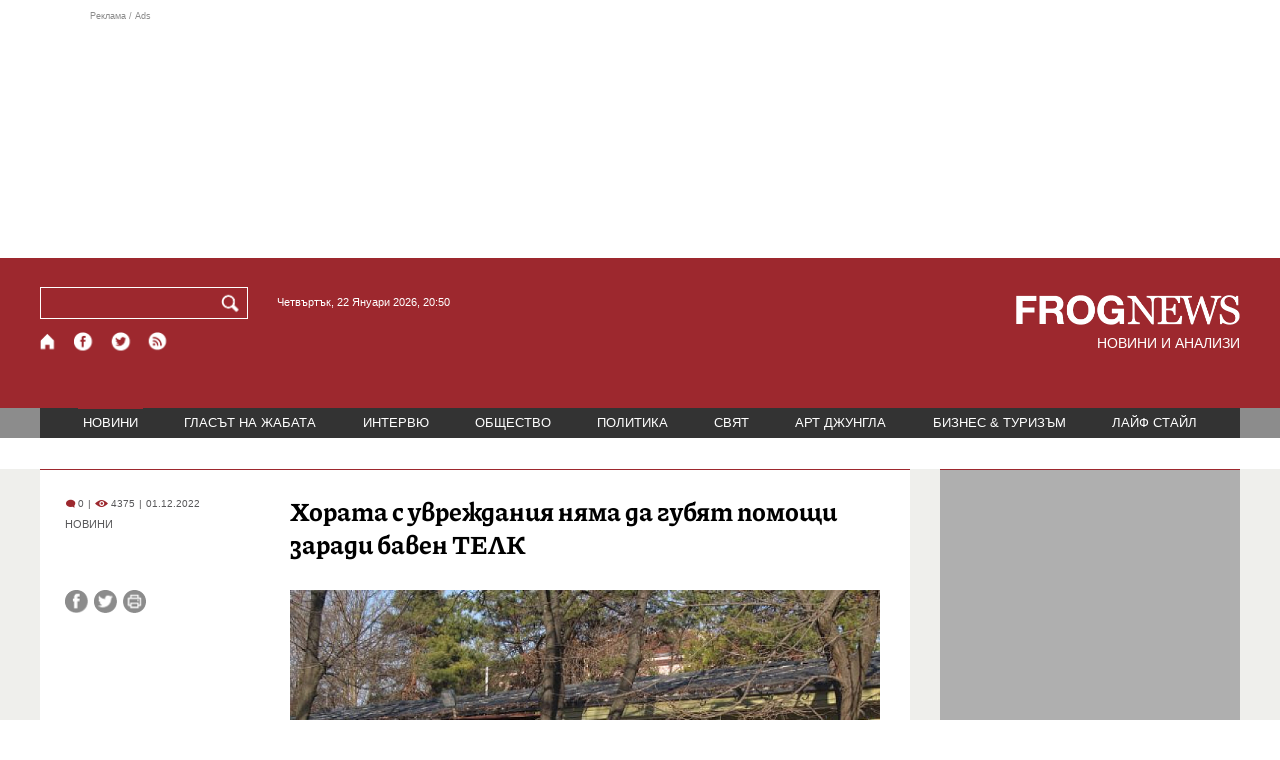

--- FILE ---
content_type: text/html; charset=utf-8
request_url: https://frognews.bg/novini/horata-uvrejdaniia-niama-gubiat-pomoshti-zaradi-baven-telk.html
body_size: 9996
content:
<!DOCTYPE html>
<html lang="bg">
<head>
	<meta http-equiv="content-type" content="text/html; charset=UTF-8">
	<meta http-equiv="X-UA-Compatible" content="IE=edge">
	<meta name="viewport" content="width=device-width, initial-scale=1">
	<title>Хората с увреждания няма да губят помощи заради бавен ТЕЛК</title>
	<link rel="alternate" media="only screen and (max-width: 1200px)" href="https://mobile.frognews.bg/article/259391/">
	<meta name="description" content="Проект за промени в закона на хората с увреждания ще направи опит да реши огромния проблем със забавените експертизи от ТЕЛК и НЕЛК на хиляди хора...">
	<meta property="fb:app_id" content="916184751791572">
	<meta property="og:url" content="https://frognews.bg/novini/horata-uvrejdaniia-niama-gubiat-pomoshti-zaradi-baven-telk.html">
	<meta property="og:type" content="website">
	<meta property="og:title" content="Хората с увреждания няма да губят помощи заради бавен ТЕЛК">
	<meta property="og:description" content="Проект за промени в закона на хората с увреждания ще направи опит да реши огромния проблем със забавените експертизи от ТЕЛК и НЕЛК на хиляди хора. Той е на омбудсмана Диана Ковачева и бе припознат от ГЕРБ-СДС, които го внесоха за обсъждане.">
	<meta property="og:image" content="https://frognews.bg/images2/Krasen/telk2.jpg">
	<meta property="og:image:alt" content="Хората с увреждания няма да губят помощи заради бавен ТЕЛК">
	<meta property="og:image:type" content="image/jpeg">
	<meta property="og:image:width" content="800">
	<meta property="og:image:height" content="600">
	<meta property="og:locale" content="bg_BG">
	<!-- twitter cards -> -->
	<meta property="twitter:card" content="summary_large_image">
	<meta property="twitter:site" content="@FROGNEWSBG">
	<meta property="twitter:creator" content="@FROGNEWSBG">
	<meta property="twitter:title" content="Хората с увреждания няма да губят помощи заради бавен ТЕЛК">
	<meta property="twitter:description" content="Проект за промени в закона на хората с увреждания ще направи опит да реши огромния проблем със забавените експертизи от ТЕЛК и НЕЛК на хиляди хора...">
	<meta property="twitter:image" content="https://frognews.bg/images2/Krasen/telk2.jpg">

    <meta name="facebook-domain-verification" content="39sqa290fxvyecee1t8kvg24xvhxme" />
	<meta name="yandex-verification" content="6cb667414bd3e8d5">
	<meta name="HandheldFriendly" content="True">
	<meta name="google" content="notranslate">
	<link rel="icon" href="/favicon.ico">
	<link rel="apple-touch-icon" sizes="180x180" href="/fav/apple-touch-icon.png">
	<link rel="icon" type="image/png" href="/fav/favicon-32x32.png" sizes="32x32">
	<link rel="icon" type="image/png" href="/fav/favicon-16x16.png" sizes="16x16">
	<link rel="manifest" href="/fav/manifest.json">
	<link rel="mask-icon" href="/fav/safari-pinned-tab.svg" color="#5BBAD5">
	<link rel="shortcut icon" href="/fav/favicon.ico">
	<meta name="msapplication-TileColor" content="#ffffff">
	<meta name="msapplication-TileImage" content="/fav/mstile-144x144.png">
	<meta name="msapplication-config" content="/fav/browserconfig.xml">
	<meta name="theme-color" content="#ffffff">
	<meta name="propeller" content="320ec90e95eb0400c7f8add5a41c1ef7">
	<meta name="bulletprofit" content="tQTKt4MCVoGtSvNTgvz6">
	<meta name="hilltopads-site-verification" content="374f104caac77aff32252f5edc5845f3a687c677">

	<link rel="dns-prefetch" href="https://stats.g.doubleclick.net">
	<link rel="dns-prefetch" href="https://googleads.g.doubleclick.net">
	<link rel="dns-prefetch" href="https://www.google.com">
	<link rel="dns-prefetch" href="https://www.google.bg">
    
	<link rel="alternate" media="only screen and (max-width: 1024px)" href="https://mobile.frognews.bg/article/259391/" />
	<link rel="canonical" href="https://frognews.bg/novini/horata-uvrejdaniia-niama-gubiat-pomoshti-zaradi-baven-telk.html">

	<link rel="search" type="application/opensearchdescription+xml" href="/opensearch.xml" title="Frognews Search">

	<link rel="stylesheet" href="/theme/03/assets/css/pub/all.min.css?v=1.22" type="text/css" media="all">
	<link rel="stylesheet" href="/theme/03/assets/css/pub/responsive.min.css?v=1.2a5d203357dfc7130f95d58853d567b9" type="text/css" media="all">
	<link rel="stylesheet" href="/theme/03/assets/css/src/updates.css?v=1.1.2a5d203357dfc7130f95d58853d567b9" type="text/css" media="all">

	<script async src="https://pagead2.googlesyndication.com/pagead/js/adsbygoogle.js"></script>
	<script src="https://ajax.googleapis.com/ajax/libs/webfont/1.6.26/webfont.js"></script>

	

</head>
<body class="tldec2 isarticle_1 iscat_0 istext_0 iszodii_0 isucomm_0 isdev_0" data-cid="2"
      data-article="259391">

<div class="fw header-top-ad">
	<div class="wrappers">
		<div class="header-top-ad-line-1" style="height: 240px !important;overflow: hidden;">
			<span class="h_adv_txt" style="flex: 0 0 12px;">Реклама / Ads</span>
			<div class="ad-elm fr-sli-wr" data-zone="54"></div>
			<div class="h_adv ad-elm" data-zone="12"></div>
		</div>
		<div class="h_adv_hl">
			<div class="h_adv_wide ad-elm" data-zone="20"></div>
		</div>
	</div>
</div>


<header class="fw header">

	<div class="wrappers">
		<div class="header-left">
			<div class="header-search">
				<form method="get" action="/search/">
					<label for="search">Търси:</label>
					<input type="text" name="search" id="search" value="" maxlength="30" required="required">
					<button type="submit" name="submitsearch" id="submitsearch" aria-label="Търси"></button>
					<input type="hidden" name="action" value="search">
				</form>
				<span class="current-date">Четвъртък, 22 Януари 2026, 20:50 </span>
			</div>
			<div class="header-social">
				<a href="/" class="fr_ico_home" aria-label="Начало" title="Начална страница"></a>
				<a href="https://www.facebook.com/Frognewsbg-118001921570524/" target="_blank" class="fr_ico_fb" rel="noopener" aria-label="Facebook страница" title="Facebook страница"></a>
				<a href="https://twitter.com/FROGNEWSBG" target="_blank" class="fr_ico_tw" rel="noopener" aria-label="X.com страница" title="X.com страница"></a>
				<a href="https://rss.frognews.bg/2/НОВИНИ/" target="_blank" class="fr_ico_rss" rel="noopener" aria-label="RSS страница" title="RSS страница"></a>
			</div>
			<span class="header-left-addons">
				<!--
				<a href="/prezidentski-izbori2021/" class="izbori-in-header hbgc">ПРЕЗИДЕНТСКИ ИЗБОРИ</a>
				<a href="/izbori2021-3/" class="izbori-in-header hbgc">ПАРЛАМЕНТАРНИ ИЗБОРИ</a>
				-->
			</span>
		</div>
		<div class="header-right stay-at-home">
			<a href="/" style="padding-bottom: 0">
				<img src="/theme/03/assets/img/frognews_logo_x2.png" alt="Frognews" width="224" height="30" fetchpriority=high>
			</a>
            <h1 style="font-size:14px;color:#FFFFFF">НОВИНИ И АНАЛИЗИ</h1>
			<!-- <span class="stay-home">#останивкъщи</span> -->
			<!-- <span class="additionaldec"></span> -->
			<!-- <a href="/izbori2021-2/" class="izbori-in-header hbgc">ПАРЛАМЕНТАРНИ ИЗБОРИ</a> -->
		</div>
	</div>

</header>

<div class="fw menu">
	<div class="wrappers menu-main">
		<ul>
			<li id="mn_2" class="mm sel">
				<a href="/novini/">НОВИНИ</a>
			</li>
			<li id="mn_3" class="mm">
				<a href="/glasat-na-jabata/glasat/">ГЛАСЪТ НА ЖАБАТА</a>
				<ul id="smh_3">
						<li><a href="/glasat-na-jabata/glasat/">ГЛАСЪТ</a></li>
						<li><a href="/glasat-na-jabata/frog-satira/">ФРОГ-САТИРА</a></li>
						<li><a href="/glasat-na-jabata/frog-kino/">ФРОГ-КИНО</a></li>
				</ul>
			</li>
			<li id="mn_6" class="mm">
				<a href="/inteviu/">ИНТЕРВЮ</a>
			</li>
			<li id="mn_9" class="mm">
				<a href="/obshtestvo/aktualno/">ОБЩЕСТВО</a>
				<ul id="smh_9">
						<li><a href="/obshtestvo/aktualno/">АКТУАЛНО</a></li>
						<li><a href="/obshtestvo/naroden-glas/">НАРОДЕН ГЛАС</a></li>
				</ul>
			</li>
			<li id="mn_10" class="mm">
				<a href="/politika/">ПОЛИТИКА</a>
			</li>
			<li id="mn_5" class="mm">
				<a href="/svqt/">СВЯТ</a>
			</li>
			<li id="mn_8" class="mm">
				<a href="/art-jungla/">АРТ ДЖУНГЛА</a>
			</li>
			<li id="mn_4" class="mm">
				<a href="/biznes-turisam/">БИЗНЕС & ТУРИЗЪМ</a>
			</li>
			<li id="mn_112" class="mm">
				<a href="/laif-stail/">ЛАЙФ СТАЙЛ</a>
			</li></ul>
	</div>
	<div class="menu-more-items">
		
    <div class="under-menu-right-btn">

    </div>
	</div>
</div>

<main class="content">
	<div class="wide article-more-news">

	<div class="wrappers">

		<!-- Article panel -->
		<article class="article-content-blk brc">

			<div class="article-image-title">
				<div class="article-image-title-views">
					
			<span class="cmvcd">
			
				<span class="cmc"><em class="c"></em> 0</span><span class="sep">|</span>
				<span class="cmv"><em class="c"></em> 4375</span>
				<span class="sep">|</span><span class="cmd">01.12.2022</span>
				
			</span>					<span class="cat-name">НОВИНИ</span>
				</div>
				<h1><span class="c">Хората с увреждания няма да губят</span> помощи заради бавен ТЕЛК</h1>
			</div>

			<div class="article-image-share">

				<div class="article-share-blk">
					<div class="article-share-links">
						<button type="button" class="ico-a-fb" data-href="https://frognews.bg/novini/horata-uvrejdaniia-niama-gubiat-pomoshti-zaradi-baven-telk.html" aria-label="Сподели във Facebook" title="Сподели във Facebook"></button>
						<button type="button" class="ico-a-tw" data-href="https://frognews.bg/novini/horata-uvrejdaniia-niama-gubiat-pomoshti-zaradi-baven-telk.html" aria-label="Сподели във Twitter" title="Сподели във Twitter"></button>
						<button type="button" class="ico-a-pr" aria-label="Принтирай статията" title="Принтирай статията"></button>
					</div>
				</div>

				<div class="article-image-blk">
											<img src="/images2/Krasen/telk2.jpg" alt="." width="590" fetchpriority=high>
									</div>

			</div>

			<div class="article-image-author">
				<strong></strong>
				<span>Източник: БГНЕС</span>
			</div>

			<div class="article-short-text brc">
				Проект за промени в закона на хората с увреждания ще направи опит да реши огромния проблем със забавените експертизи от ТЕЛК и НЕЛК на хиляди хора. Той е на омбудсмана Диана Ковачева и бе припознат от ГЕРБ-СДС, които го внесоха за обсъждане.			</div>

			<div class="article-full-text-area">

				<div class="article-full-text-font-size">
					&nbsp;
				</div>

				<div class="article-full-text">
					<p>Проектът предвижда хората да не губят финансовата си подкрепа по закона до произнасянето на ТЕЛК и НЕЛК. Тази подкрепа е обвързана с линията на бедност и в момента е между 28.91 и 235.41 лв. месечно според степента на увреждане.</p>
<p><br />Заради дългите отсрочки в медицинските експертизи от времето на пандемията тази година е особено кошмарна за работата на ТЕЛК комисиите - хиляди хора трябва да се преосвидетелстват заради изтекли срокове на решения за инвалидност. И без тази допълнителна задача обаче лекарските комисии, които се занимават с медицинска експертиза, са изключително натоварени и без хора, като на места това води до драстични забавяния до 1 година. Това означава тези хора да стоят без доходи в очакване на новото си решение.</p>
<p><br />Проектът за промени на практика въвежда едномесечен срок за ТЕЛК да излезе с решение по преосвидетелстването на човек с увреждане. Текстовете предвиждат когато човек подаде заявление за преосвидетелстване до 1 месец преди изтичане на срока на експертното му решение и ТЕЛК не успее да излезе с решение за вид и степен на увреждане, това да се счита за забавяне и финансовата помощ да продължи да се изплаща до издаването на новото експертно решение. Наред с това се удължава и валидността на последното издадено експертно решение.</p>
<p>&nbsp;</p>
<p>Информацията за закъснението ще се обменя служебно между заинтересованите институции. Срокове има и сега, но ТЕЛК почти никога не успява да ги спази, а докато стоят без действащо решение, хората нямат право на подкрепа.</p>
<p><br />Добавя се и нова дефиниция за забавяне в закона за здравето. При установяване на временна неработоспособност, за забавено решение се счита това, което не излезе в 14-дневен срок от подаденото заявление, а при трайните увреждания срокът е 30-дневен, пише още "Сега".</p>
<p>&nbsp;</p>
<p>Когато новото решение определи вид и степен на увреждане, водещи до намаляване или отпадане на отпуснатата подкрепа, хората няма да възстановяват получената в повече сума, предвижда друга промяна в закона. Те няма да връщат и суми, получени в периода на обжалване на решението. Когато решение на ТЕЛК се обжалва в НЕЛК, НЕЛК има в 14-дневен срок да реши въпроса по същество.</p>				</div>

			</div>

			<div class="article-full-text-more">
							</div>
			<div class="article-full-text-share">

				<a href="https://www.facebook.com/sharer/sharer.php?u=https%3A%2F%2Ffrognews.bg%2Fnovini%2Fhorata-uvrejdaniia-niama-gubiat-pomoshti-zaradi-baven-telk.html"
				   target="_blank"
				   rel="noopener noreferrer"
				   class="fr-share fr-share-fb"
				   title="Сподели във Facebook">
					<span class="fr-share-icon">f</span>
					<span class="fr-share-text">Сподели</span>
				</a>

				<a href="https://twitter.com/intent/tweet?url=https%3A%2F%2Ffrognews.bg%2Fnovini%2Fhorata-uvrejdaniia-niama-gubiat-pomoshti-zaradi-baven-telk.html&text=%3Cspan+class%3D%22c%22%3E%D0%A5%D0%BE%D1%80%D0%B0%D1%82%D0%B0+%D1%81+%D1%83%D0%B2%D1%80%D0%B5%D0%B6%D0%B4%D0%B0%D0%BD%D0%B8%D1%8F+%D0%BD%D1%8F%D0%BC%D0%B0+%D0%B4%D0%B0+%D0%B3%D1%83%D0%B1%D1%8F%D1%82%3C%2Fspan%3E+%D0%BF%D0%BE%D0%BC%D0%BE%D1%89%D0%B8+%D0%B7%D0%B0%D1%80%D0%B0%D0%B4%D0%B8+%D0%B1%D0%B0%D0%B2%D0%B5%D0%BD+%D0%A2%D0%95%D0%9B%D0%9A"
				   target="_blank"
				   rel="noopener noreferrer"
				   class="fr-share fr-share-tw"
				   title="Сподели в Twitter">
					<span class="fr-share-icon">t</span>
					<span class="fr-share-text">Tweet</span>
				</a>

			</div>

			<div class="article-before-donate-ads">
				<div class="article-before-donate-ads-area">
					<div class="google-ads ad-elm" data-zone="38"></div>
					<div class="google-ads ad-elm" data-zone="39"></div>
				</div>
				<span class="ad-ttl">Реклама / Ads</span>
			</div>

			<a href="/donate/" class="article-donate-area">
				<span class="article-donate-text">
					Уважаеми читатели, разчитаме на Вашата подкрепа и съпричастност да продължим да правим
					журналистически разследвания. <br><br>Моля, подкрепете ни.</span>
				<span class="article-donate-lnk">
                    <span class="a-d-pp-button">
						<img src="/theme/03/assets/img/pmcards/pp-donate-btn.png" width="150" alt="Donate now">
					</span>
					<span class="a-d-cards">
						<img src="/theme/03/assets/img/pmcards/visa.png" width="45" alt="Visa">
						<img src="/theme/03/assets/img/pmcards/mastercard.png" width="45" alt="Mastercard">
						<img src="/theme/03/assets/img/pmcards/visaelectron.png" width="45" alt="Visa-electron">
						<img src="/theme/03/assets/img/pmcards/maestro.png" width="45" alt="Maestro">
						<img src="/theme/03/assets/img/pmcards/paypal.png" width="45" alt="PayPal">
						<img src="/theme/03/assets/img/pmcards/epay.png" width="45" alt="Epay">
					</span>
				</span>

			</a>

			<div class="article-after-text-ad">
				<div class="google-ads ad-elm" data-zone="29"></div>
				<span class="ad-ttl">Реклама / Ads</span>
			</div>

			<div class="article-related-news-hl">
				<div class="article-related-news brc">
					<strong class="p-ttl">ОЩЕ ПО ТЕМАТА</strong>
					<div class="article-related-news-items">
													<a href="/novini/sotsialnata-komisiia-prie-parvo-glasuvane-udaljitelniia-zakon-biudjeta-2026.html"
							   class="item img5txt5 num1 brc"
							   title="Социалната комисия прие на първо гласуване удължителния закон на бюджета за 2026 г.">
                                <span class="plhldr">
                                    <img src="/images2/thumbs16x9/300/0663a0bbd_budget.jpg" alt="." width="156" height="93">
                                    
			<span class="cmvcd">
			
				<span class="cmc"><em class="c"></em> 1</span><span class="sep">|</span>
				<span class="cmv"><em class="c"></em> 2384</span>
				<span class="sep">|</span><span class="cmd">16.12.2025</span>
				
			</span>                                </span>
								<strong><span class="c">Социалната комисия прие на първо гласуване</span> удължителния закон на бюджета за 2026 г.</strong>
								<span class="hh"></span>
							</a>
													<a href="/novini/sredata-2025-shte-badat-resheni-vsichki-zabaveni-telk-nelk.html"
							   class="item img5txt5 num2 brc"
							   title="До средата на 2025 г. ще бъдат решени всички забавени ТЕЛК и НЕЛК">
                                <span class="plhldr">
                                    <img src="/images2/thumbs16x9/300/44ea9b273_silvi-kirilov-bgnes2.png" alt="." width="156" height="93">
                                    
			<span class="cmvcd">
			
				<span class="cmc"><em class="c"></em> 0</span><span class="sep">|</span>
				<span class="cmv"><em class="c"></em> 3349</span>
				<span class="sep">|</span><span class="cmd">30.01.2025</span>
				
			</span>                                </span>
								<strong><span class="c">До средата на 2025 г. ще бъдат</span> решени всички забавени ТЕЛК и НЕЛК</strong>
								<span class="hh"></span>
							</a>
													<a href="/novini/pet-mesetsa-baviat-telk-tejko-bolna-jena-dokumentat-bil-zaguben-poshtata.html"
							   class="item img5txt5 num3 brc"
							   title="Пет месеца бавят ТЕЛК-а за тежко болна жена. Документът бил загубен по пощата">
                                <span class="plhldr">
                                    <img src="/images2/thumbs16x9/300/6e803abb8_telk234.jpg" alt="." width="156" height="93">
                                    
			<span class="cmvcd">
			
				<span class="cmc"><em class="c"></em> 1</span><span class="sep">|</span>
				<span class="cmv"><em class="c"></em> 3428</span>
				<span class="sep">|</span><span class="cmd">25.01.2025</span>
				
			</span>                                </span>
								<strong><span class="c">Пет месеца бавят ТЕЛК-а за тежко болна жена.</span> Документът бил загубен по пощата</strong>
								<span class="hh"></span>
							</a>
													<a href="/novini/vdigat-pensiite-shveitsarskoto-pravilo-iuli-dogodina.html"
							   class="item img5txt5 num4 brc"
							   title="Вдигат пенсиите по швейцарското правило от юли догодина">
                                <span class="plhldr">
                                    <img src="/images2/thumbs16x9/300/a3803de36_pensiia-dohodi-osiguriavane.jpg" alt="." width="156" height="93">
                                    
			<span class="cmvcd">
			
				<span class="cmc"><em class="c"></em> 4</span><span class="sep">|</span>
				<span class="cmv"><em class="c"></em> 54808</span>
				<span class="sep">|</span><span class="cmd">19.11.2024</span>
				
			</span>                                </span>
								<strong><span class="c">Вдигат пенсиите по швейцарското правило</span> от юли догодина</strong>
								<span class="hh"></span>
							</a>
											</div>
				</div>
			</div>

							<div class="cm-box cm-api-v1 brc" data-item="259391">
					<div class="cm-add-hl">
						<h4 class="p-ttl">
							<strong>КОМЕНТАРИ</strong>
							<span id="cm-req-reg-img"><span class="cselbg">&#xe912;</span></span>
						</h4>
						<div class="cm-add"></div>
					</div>
					<div class="cm-list"></div>
				</div>
			
			<div class="article-after-comments-ad">
				<div class="google-ads ad-elm" data-zone="30"></div>
				<span class="ad-ttl">Реклама / Ads</span>
			</div>

		</article>
		<!-- End of Article -->

		<!-- Right Panel -->
		<div class="inside-news-right">

			<div class="inside-area-right-top-ad brc">
				<div class="ad-elm" data-zone="26"></div>
				<span class="ad-ttl">Реклама / Ads</span>
			</div>

			<div class="fr-mosted-latest brc">
				
<div class="mosted-viewed-blk">
	<strong class="p-ttl">НАЙ-ЧЕТЕНИ</strong>
	<div class="mosted-viewed-slider">
                                <div class="item">
                <a href="/novini/emantsipatsiia-radevski-niama-poveche-sme-robi-otivame-gordo-cheliabinsk.html" class="lnk-photo">
                    <img src="/images2/thumbs16x9/185/246b958a8_emancipacia3.jpg" alt="Еманципация по радевски: Няма повече да сме роби на ЕС, отиваме гордо в Челябинск" width="147" height="98">
                    
			<span class="cmvcd">
			
				<span class="cmc"><em class="c"></em> 35</span><span class="sep">|</span>
				<span class="cmv"><em class="c"></em> 21300</span>
				<span class="sep">|</span><span class="cmd">21.01.2026</span>
				
			</span>                </a>
                <span class="item-sub-blk">
                    <a href="/novini/emantsipatsiia-radevski-niama-poveche-sme-robi-otivame-gordo-cheliabinsk.html" title="Еманципация по радевски: Няма повече да сме роби на ЕС, отиваме гордо в Челябинск"
                       class="item"><span class="c">Еманципация по радевски:</span> Няма повече да сме роби на ЕС, отиваме гордо в Челябинск</a>
                </span>
            </div>
                                            <div class="item">
                <a href="/obshtestvo/aktualno/grenlandiya-zapochva-podgotovka-potentsialna-invaziya.html" class="lnk-photo">
                    <img src="/images2/thumbs16x9/185/19b7f7dc6_1768936120_696fd2b8e5e47.webp" alt="Гренландия започва подготовка за потенциална инвазия" width="147" height="98">
                    
			<span class="cmvcd">
			
				<span class="cmc"><em class="c"></em> 6</span><span class="sep">|</span>
				<span class="cmv"><em class="c"></em> 20746</span>
				<span class="sep">|</span><span class="cmd">20.01.2026</span>
				
			</span>                </a>
                <span class="item-sub-blk">
                    <a href="/obshtestvo/aktualno/grenlandiya-zapochva-podgotovka-potentsialna-invaziya.html" title="Гренландия започва подготовка за потенциална инвазия"
                       class="item"><span class="c">Гренландия започва подготовка</span> за потенциална инвазия</a>
                </span>
            </div>
                                            <div class="item">
                <a href="/glasat-na-jabata/glasat/tretiiat-osvoboditel-radev-bial-kon-mejdu-pieta-mikelandjelo-mocha.html" class="lnk-photo">
                    <img src="/images2/thumbs16x9/185/c03b8db98_1768909908_696f6c541ed88.webp" alt="Третият освободител*: Радев на бял кон между Пиета на Микеланджело и МОЧА" width="147" height="98">
                    
			<span class="cmvcd">
			
				<span class="cmc"><em class="c"></em> 26</span><span class="sep">|</span>
				<span class="cmv"><em class="c"></em> 15071</span>
				<span class="sep">|</span><span class="cmd">20.01.2026</span>
				
			</span>                </a>
                <span class="item-sub-blk">
                    <a href="/glasat-na-jabata/glasat/tretiiat-osvoboditel-radev-bial-kon-mejdu-pieta-mikelandjelo-mocha.html" title="Третият освободител*: Радев на бял кон между Пиета на Микеланджело и МОЧА"
                       class="item"><span class="c">Третият освободител*:</span> Радев на бял кон между Пиета на Микеланджело и МОЧА</a>
                </span>
            </div>
                                            <div class="item">
                <a href="/novini/fon-der-layen-koshta-edin-glas-evropa-mozhe-shte-zashtiti-ako-nalozhi.html" class="lnk-photo">
                    <img src="/images2/thumbs16x9/185/33db6c855_1768988811_6970a08bb7acd.webp" alt="Фон дер Лайен и Коща в един глас: Европа може и ще се защити, ако се наложи" width="147" height="98">
                    
			<span class="cmvcd">
			
				<span class="cmc"><em class="c"></em> 5</span><span class="sep">|</span>
				<span class="cmv"><em class="c"></em> 12315</span>
				<span class="sep">|</span><span class="cmd">21.01.2026</span>
				
			</span>                </a>
                <span class="item-sub-blk">
                    <a href="/novini/fon-der-layen-koshta-edin-glas-evropa-mozhe-shte-zashtiti-ako-nalozhi.html" title="Фон дер Лайен и Коща в един глас: Европа може и ще се защити, ако се наложи"
                       class="item"><span class="c">Фон дер Лайен и Коща в един глас:</span> Европа може и ще се защити, ако се наложи</a>
                </span>
            </div>
                                            <div class="item">
                <a href="/novini/svetovniiat-red-pod-vapros-reaktsii-sled-rechta-tramp-davos.html" class="lnk-photo">
                    <img src="/images2/thumbs16x9/185/d69e9b820_1769013846_69710256ca5a2.webp" alt="Световният ред под въпрос: Реакции след речта на Тръмп в Давос" width="147" height="98">
                    
			<span class="cmvcd">
			
				<span class="cmc"><em class="c"></em> 13</span><span class="sep">|</span>
				<span class="cmv"><em class="c"></em> 10918</span>
				<span class="sep">|</span><span class="cmd">21.01.2026</span>
				
			</span>                </a>
                <span class="item-sub-blk">
                    <a href="/novini/svetovniiat-red-pod-vapros-reaktsii-sled-rechta-tramp-davos.html" title="Световният ред под въпрос: Реакции след речта на Тръмп в Давос"
                       class="item"><span class="c">Световният ред под въпрос:</span> Реакции след речта на Тръмп в Давос</a>
                </span>
            </div>
                                            <div class="item">
                <a href="/novini/distsiplinarni-merki-pogna-finlandiya-zaradi-prekomeren-defitsit.html" class="lnk-photo">
                    <img src="/images2/thumbs16x9/185/f2aae9274_1768915704_696f82f8440fe.webp" alt="Дисциплинарни мерки: ЕС погна Финландия заради прекомерен дефицит" width="147" height="98">
                    
			<span class="cmvcd">
			
				<span class="cmc"><em class="c"></em> 2</span><span class="sep">|</span>
				<span class="cmv"><em class="c"></em> 10808</span>
				<span class="sep">|</span><span class="cmd">20.01.2026</span>
				
			</span>                </a>
                <span class="item-sub-blk">
                    <a href="/novini/distsiplinarni-merki-pogna-finlandiya-zaradi-prekomeren-defitsit.html" title="Дисциплинарни мерки: ЕС погна Финландия заради прекомерен дефицит"
                       class="item"><span class="c">Дисциплинарни мерки:</span> ЕС погна Финландия заради прекомерен дефицит</a>
                </span>
            </div>
                                            <div class="item">
                <a href="/novini/dramatichna-promyana-iska-otpadaneto-osnovno-pravilo-sto-koeto-vinagi-podkrepyal.html" class="lnk-photo">
                    <img src="/images2/thumbs16x9/185/994cee271_1769013883_6971027b935a0.webp" alt="Драматична промяна: ЕС иска отпадането на основно правило на СТО, което винаги е подкрепял" width="147" height="98">
                    
			<span class="cmvcd">
			
				<span class="cmc"><em class="c"></em> 0</span><span class="sep">|</span>
				<span class="cmv"><em class="c"></em> 10672</span>
				<span class="sep">|</span><span class="cmd">21.01.2026</span>
				
			</span>                </a>
                <span class="item-sub-blk">
                    <a href="/novini/dramatichna-promyana-iska-otpadaneto-osnovno-pravilo-sto-koeto-vinagi-podkrepyal.html" title="Драматична промяна: ЕС иска отпадането на основно правило на СТО, което винаги е подкрепял"
                       class="item"><span class="c">Драматична промяна:</span> ЕС иска отпадането на основно правило на СТО, което винаги е подкрепял</a>
                </span>
            </div>
                                            <div class="item">
                <a href="/svqt/evropa-dviji-greshna-posoka-niama-napadame-grenlandiia-kakvo-kaza-tramp-davos.html" class="lnk-photo">
                    <img src="/images2/thumbs16x9/185/a5d50012f_1769003312_6970d930113ad.webp" alt="Европа се движи в грешна посока, няма да нападаме Гренландия: Какво каза Тръмп в Давос?" width="147" height="98">
                    
			<span class="cmvcd">
			
				<span class="cmc"><em class="c"></em> 17</span><span class="sep">|</span>
				<span class="cmv"><em class="c"></em> 9726</span>
				<span class="sep">|</span><span class="cmd">21.01.2026</span>
				
			</span>                </a>
                <span class="item-sub-blk">
                    <a href="/svqt/evropa-dviji-greshna-posoka-niama-napadame-grenlandiia-kakvo-kaza-tramp-davos.html" title="Европа се движи в грешна посока, няма да нападаме Гренландия: Какво каза Тръмп в Давос?"
                       class="item"><span class="c">Европа се движи в грешна посока, няма да нападаме Гренландия:</span> Какво каза Тръмп в Давос?</a>
                </span>
            </div>
                    	</div>
</div>
			</div>

			<div class="inside-area-right-middle-ad" style="min-height: 330px;">
				<div class="r_b_c ad-elm" data-zone="28" style="height: 250px !important;">
				</div>
				<span class="ad-ttl">Реклама / Ads</span>
			</div>


		</div>
		<!-- End of Right Panel -->

	</div>
</div>

<script type="application/ld+json">
	{
		"@context": "https://schema.org",
		"@type": "NewsArticle",
		"mainEntityOfPage": {
			"@type": "WebPage",
			"@id": "https://frognews.bg/novini/horata-uvrejdaniia-niama-gubiat-pomoshti-zaradi-baven-telk.html"
        },
        "headline": "Хората с увреждания няма да губят помощи заради бавен ТЕЛК",
        "image": "https://frognews.bg/images2/Krasen/telk2.jpg",
        "datePublished": "2022-12-01T07:25:21+02:00",
        "dateModified": "2022-12-01T07:25:21+02:00",
        "author": {
            "@type": "Organization",
            "name": "Frognews",
            "logo": {
                "@type": "ImageObject",
                "url": "https://frognews.bg/fav/apple-touch-icon.png"
            }
        },
        "publisher": {
            "@type": "Organization",
            "name": "Frognews",
            "logo": {
                "@type": "ImageObject",
                "url": "https://frognews.bg/fav/apple-touch-icon.png"
            }
        },
        "isAccessibleForFree": true,
        "articleBody": "Проектът предвижда хората да не губят финансовата си подкрепа по закона до произнасянето на ТЕЛК и НЕЛК. Тази подкрепа е обвързана с линията на бедност и в момента е между 28.91 и 235.41 лв. месечно според степента на увреждане.Заради дългите отсрочки в медицинските експертизи от времето на пандемията тази година е особено кошмарна за работата на ТЕЛК комисиите - хиляди хора трябва да се преосвидетелстват заради изтекли срокове на решения за инвалидност. И без тази допълнителна задача обаче лекарските комисии, които се занимават с медицинска експертиза, са изключително натоварени и без хора, като на места това води до драстични забавяния до 1 година. Това означава тези хора да стоят без доходи в очакване на новото си решение.Проектът за промени на практика въвежда едномесечен срок за ТЕЛК да излезе с решение по преосвидетелстването на човек с увреждане. Текстовете предвиждат когато човек подаде заявление за преосвидетелстване до 1 месец преди изтичане на срока на експертното му решение и ТЕЛК не успее да излезе с решение за вид и степен на увреждане, това да се счита за забавяне и финансовата помощ да продължи да се изплаща до издаването на новото експертно решение. Наред с това се удължава и валидността на последното издадено експертно решение.&nbsp;Информацията за закъснението ще се обменя служебно между заинтересованите институции. Срокове има и сега, но ТЕЛК почти никога не успява да ги спази, а докато стоят без действащо решение, хората нямат право на подкрепа.Добавя се и нова дефиниция за забавяне в закона за здравето. При установяване на временна неработоспособност, за забавено решение се счита това, което не излезе в 14-дневен срок от подаденото заявление, а при трайните увреждания срокът е 30-дневен, пише още &rdquo;Сега&rdquo;.&nbsp;Когато новото решение определи вид и степен на увреждане, водещи до намаляване или отпадане на отпуснатата подкрепа, хората няма да възстановяват получената в повече сума, предвижда друга промяна в закона. Те няма да връщат и суми, получени в периода на обжалване на решението. Когато решение на ТЕЛК се обжалва в НЕЛК, НЕЛК има в 14-дневен срок да реши въпроса по същество."
    }
</script>

</main>

<div class="hr before-aboutus">
	<div class="wrappers"></div>
</div>

<div id="about-apps">
	<div class="wrappers about-apps-blk">
		<div class="about-blk">
			<a href="/zanas/">ЗА НАС</a><span>|</span>
			<a href="/kontakti/">КОНТАКТИ</a><span>|</span>
			<a href="/reklama/">РЕКЛАМА</a>
			
			<span>|</span>
			<a href="/politika-za-poveritelnost/">Политика за поверителност</a>
		</div>
		<div class="apps-blk">
			<a href="https://mobile.frognews.bg/nomobile/" target="_blank" class="app-mobile-website" rel="noopener" aria-label="Мобилна версия" title="FROGNEWS - мобилна версия"></a>
			<a href="https://play.google.com/store/apps/details?id=bg.frognews.frognews"
			   target="_blank" class="app-android" rel="noopener" aria-label="FROGNEWS андроид приложение" title="FROGNEWS андроид приложение"></a>
            <a href="https://apps.apple.com/bg/app/frognews/id6755659514"
               target="_blank" class="app-ios" rel="noopener" aria-label="FROGNEWS iOS приложение" title="FROGNEWS iOS приложение"></a>
		</div>
	</div>
</div>

<footer id="footer">
	<div class="wrappers footerblk">
		<div class="footer-logo">
			<a href="/" class="logo_group logo2">
				<!-- <span class="additionaldec"></span> -->
				<span>новини от FROGNEWS</span>
				<!-- <span class="nydecor"></span> -->
			</a>
		</div>
		<div class="footer-nav">
			<ul>
				<li>
					
				<a href="/novini/" class="fmm c sel">НОВИНИ</a>
				<p id="fsmh_2"></p>
						<a href="/glasat-na-jabata/glasat/" class="fmm c">Гласът</a>
						<p id="fsmh_3"></p>
				<a href="/inteviu/" class="fmm c">ИНТЕРВЮ</a>
				<p id="fsmh_6"></p>
						<a href="/obshtestvo/aktualno/" class="fmm c">Актуално</a>
						<p id="fsmh_9"></p>
				<a href="/politika/" class="fmm c">ПОЛИТИКА</a>
				<p id="fsmh_10"></p></li><li>
				<a href="/svqt/" class="fmm c">СВЯТ</a>
				<p id="fsmh_5"></p>
				<a href="/art-jungla/" class="fmm c">АРТ ДЖУНГЛА</a>
				<p id="fsmh_8"></p>
				<a href="/biznes-turisam/" class="fmm c">БИЗНЕС & ТУРИЗЪМ</a>
				<p id="fsmh_4"></p>
				<a href="/laif-stail/" class="fmm c">ЛАЙФ СТАЙЛ</a>
				<p id="fsmh_112"></p>
				</li>
			</ul>
		</div>
	</div>
	<div class="wrappers footercopyrights">
		&copy; 2006 FROG NEWS. Всички права запазени. |
        <a href="https://frognews.bg/politika-za-poveritelnost-en/">Privacy policy</a> |
        Дизайн: studio greight |
        <a href="https://sofrondes.com" rel="noopener" target="_blank">www.sofrondes.com</a> |
        <a href="https://ticket.bg" target="_blank">ticket.bg</a>
	</div>
</footer>

<div class="ad-elm" data-zone="58"></div>

<span id="date-holder" data-ntfstate="0"></span>

<script src="/theme/03/assets/node_modules/requirejs/require.min.js"
			data-main="/theme/03/assets/js/src/init.js?v=1.34.2a5d203357dfc7130f95d58853d567b9"></script>

<div class="jump-top hidden"><button type="button">&nbsp;</button></div>
<!--
<a href="/kultura/dobro-utro/" class="floating-btn good-morning cselbg">ДОБРО УТРО</a>
-->

<div class="hover-mask"></div>
<div class="hover-blk">
	<div class="handle hover-blk-head"><i>&nbsp;</i><button type="button" class="hover-blk-close">&#10006;</button></div>
	<div class="hover-blk-body"></div>
</div>



<!-- Global site tag (gtag.js) - Google Analytics -->
<script async src="https://www.googletagmanager.com/gtag/js?id=G-1CTCBK8W94"></script>
<script>
	window.dataLayer = window.dataLayer || [];
	function gtag(){dataLayer.push(arguments);}
	gtag('js', new Date());

	gtag('config', 'G-1CTCBK8W94');
</script>

<!-- Facebook SDK removed - using simple share links instead (saves 75KB) -->

<script async src="/theme/03/assets/js/pub/a.js?v=1.14"></script>

<!-- Ad script delayed by 3 seconds for better INP performance -->
<script>
(function() {
    var adScriptLoaded = false;
    function loadDelayedAdScript() {
        if (adScriptLoaded) return;
        adScriptLoaded = true;
        var script = document.createElement('script');
        script.src = '//delivery.r2b2.io/get/frognews.bg/generic/sticky';
        script.async = true;
        document.body.appendChild(script);
    }
    // Load after 3 seconds
    setTimeout(loadDelayedAdScript, 3000);
    // Or load on first user interaction (whichever comes first)
    ['scroll', 'click', 'touchstart', 'mousemove', 'keydown'].forEach(function(evt) {
        window.addEventListener(evt, loadDelayedAdScript, { once: true, passive: true });
    });
})();
</script>

<script>
    if (typeof MutationObserver !== "undefined") {
        const observer = new MutationObserver(() => {
            document.querySelector(".google-revocation-link-placeholder")?.remove();
        });
        observer.observe(document.body, {
            childList: true,
        });
    }
</script>

</body>
</html>


--- FILE ---
content_type: text/html; charset=utf-8
request_url: https://www.google.com/recaptcha/api2/aframe
body_size: 268
content:
<!DOCTYPE HTML><html><head><meta http-equiv="content-type" content="text/html; charset=UTF-8"></head><body><script nonce="6p4ubkKJwCQK9j0mxQYpgw">/** Anti-fraud and anti-abuse applications only. See google.com/recaptcha */ try{var clients={'sodar':'https://pagead2.googlesyndication.com/pagead/sodar?'};window.addEventListener("message",function(a){try{if(a.source===window.parent){var b=JSON.parse(a.data);var c=clients[b['id']];if(c){var d=document.createElement('img');d.src=c+b['params']+'&rc='+(localStorage.getItem("rc::a")?sessionStorage.getItem("rc::b"):"");window.document.body.appendChild(d);sessionStorage.setItem("rc::e",parseInt(sessionStorage.getItem("rc::e")||0)+1);localStorage.setItem("rc::h",'1769107832711');}}}catch(b){}});window.parent.postMessage("_grecaptcha_ready", "*");}catch(b){}</script></body></html>

--- FILE ---
content_type: application/javascript; charset=UTF-8
request_url: https://api.frognews.bg/v1/author-blogs/get.json?callback=jQuery36009740658287911292_1769107829840&_=1769107829841
body_size: 1115
content:
/**/ jQuery36009740658287911292_1769107829840([{"bid":15,"name":"\u0411\u0440\u0430\u043d\u0438\u043c\u0438\u0440 \u041d\u0438\u043a\u043e\u043b\u043e\u0432","desc":"\u0411\u0413 \u0410\u0432\u0442\u043e\u0431\u043b\u043e\u0433 - \u0418\u043d\u0442\u0435\u0440\u0435\u0441\u043d\u043e \u0437\u0430 \u0430\u0432\u0442\u043e\u043c\u043e\u0431\u0438\u043b\u0438\u0442\u0435","link":"https:\/\/www.bgautoblog.com\/","file_name":"Branimir-Nikolov_97403.jpg","priority":0},{"bid":23,"name":"\u0412\u0438\u043a\u0442\u043e\u0440\u0438\u044f \u0422\u0438\u043d\u0442\u0435\u0440\u043e\u0432\u0430","desc":"\u041c\u043e\u0436\u0435 \u0431\u0438 \u0441\u044a\u043c \u0434\u0440\u0430\u0441\u043a\u0430\u0442\u0435\u043b, \u043a\u043e\u0439\u0442\u043e \u0438\u0441\u043a\u0430 \u0434\u0430 \u043f\u0440\u0435\u0434\u0441\u0442\u0430\u0432\u0438 \u0441\u0435\u0431\u0435 \u0441\u0438 \u0438 \u0440\u0430\u0431\u043e\u0442\u0430\u0442\u0430 \u0441\u0438 \u0442\u0443\u043a.","link":"https:\/\/draskatel.com\/category\/%d0%b2%d0%b8%d0%ba%d0%b8-%d1%82%d0%b8%d0%bd%d1%82%d0%b5%d1%80%d0%be%d0%b2%d0%b0\/","file_name":"Viktoriya-Tinterova_c5323.jpg","priority":0},{"bid":7,"name":"\u0418\u0432\u043e \u0418\u043d\u0434\u0436\u0435\u0432","desc":"\u041d\u0435\u0437\u0430\u0432\u0438\u0441\u0438\u043c \u043e\u0431\u0437\u043e\u0440 \u043d\u0430 \u0431\u044a\u043b\u0433\u0430\u0440\u0441\u043a\u043e\u0442\u043e \u043f\u043e\u043b\u0438\u0442\u0438\u0447\u0435\u0441\u043a\u043e \u043f\u0440\u043e\u0441\u0442\u0440\u0430\u043d\u0441\u0442\u0432\u043e","link":"https:\/\/ivo.bg\/","file_name":"Ivo-Indzhev_53544.jpg","priority":0},{"bid":21,"name":"\u041a\u0443\u043b\u0438\u043d\u0430\u0440\u043d\u043e  \u0432 \u043a\u0443\u0445\u043d\u044f\u0442\u0430 \u0441 \u0419\u043e\u0430\u043d\u0430","desc":"\u0421\u0438\u0433\u0443\u0440\u043d\u043e \u0432\u0435\u0447\u0435 \u0441\u0438 \u043c\u0438\u0441\u043b\u0438\u0448, \u0447\u0435 \u0432\u0441\u0438\u0447\u043a\u043e, \u043a\u043e\u0435\u0442\u043e \u043f\u0440\u0430\u0432\u044f \u0435 \u0434\u0430 \u0441\u0442\u043e\u044f \u0434\u043e \u043f\u0435\u0447\u043a\u0430\u0442\u0430, \u0434\u0430 \u0440\u0430\u0437\u0431\u044a\u0440\u043a\u0432\u0430\u043c \u0442\u0435\u043d\u0434\u0436\u0435\u0440\u0438 \u0438 \u0442\u0438\u0433\u0430\u043d\u0438, \u0434\u0430 \u0442\u043e\u043f\u044f \u0441 \u043f\u0440\u044a\u0441\u0442 \u0432 \u0442\u044f\u0445 \u0438 \u0434\u0430 \u043f\u0440\u0438\u0441\u0432\u0438\u0432\u0430\u043c \u043e\u0447\u0438, \u043d\u043e, \u0432\u044f\u0440\u0432\u0430\u0439 \u043c\u0438, \u043d\u0435 \u0435 \u0442\u0430\u043a\u0430 :) \u041c\u043e\u0433\u0430 \u0445\u0438\u043b\u044f\u0434\u0438 \u043d\u0435\u0449\u0430!","link":"https:\/\/www.kulinarno-joana.com\/","file_name":"Kulinarno-v-kuhnyata-s-Yoana_2b97b.jpg","priority":0},{"bid":20,"name":"\u041b\u0438\u0442\u0435\u0440\u0430\u0442\u0443\u0440\u0430\u0442\u0430 \u0414\u043d\u0435\u0441","desc":"\u041c\u0438\u043d\u0430 \u0434\u043e\u0441\u0442\u0430 \u0432\u0440\u0435\u043c\u0435, \u0432 \u043a\u043e\u0435\u0442\u043e \u0431\u044f\u0445 \u0440\u0435\u0448\u0435\u043d \u0434\u0430 \u043a\u043e\u043c\u043f\u0438\u043b\u0438\u0440\u0430\u043c \u0435\u0434\u043d\u0430 \u043a\u0440\u0430\u0442\u043a\u0430 \u043a\u043d\u0438\u0433\u0430 \u0441\u044a\u0441 \u0441\u044a\u0432\u0435\u0442\u0438 \u0437\u0430 \u043f\u0438\u0441\u0430\u043d\u0435, \u0434\u0430\u0432\u0430\u043d\u0438 \u043e\u0442 \u0433\u043e\u043b\u0435\u043c\u0438\u0442\u0435 \u043c\u0430\u0439\u0441\u0442\u043e\u0440\u0438 \u043d\u0430 \u0441\u043b\u043e\u0432\u043e\u0442\u043e, \u043a\u0430\u043a\u0442\u043e \u0438 \u043e\u0442 \u043a\u0440\u0438\u0442\u0438\u0446\u0438 \u0438 \u043f\u0440\u0435\u043f\u043e\u0434\u0430\u0432\u0430\u0442\u0435\u043b\u0438 \u043f\u043e \u0442\u0432\u043e\u0440\u0447\u0435\u0441\u043a\u043e \u043f\u0438\u0441\u0430\u043d\u0435.","link":"https:\/\/literaturatadnes.com\/","file_name":"Literaturata-Dnes_3f81d.jpg","priority":0},{"bid":32,"name":"\u0421 \u041f\u0440\u043e\u0444\u0435\u0441\u0438\u044f \u0442\u0443\u0440\u0438\u0441\u0442 \u043f\u043e \u0441\u0432\u0435\u0442\u0430","desc":"\u041f\u044a\u0442\u0443\u0432\u0430\u043d\u0435\u0442\u043e \u0435 \u0441\u0442\u0440\u0430\u0441\u0442. \u041e\u043f\u0438\u0442\u0430\u0448 \u043b\u0438 \u0432\u0435\u0434\u043d\u044a\u0436, \u0442\u0440\u0443\u0434\u043d\u043e \u043c\u043e\u0436\u0435\u0448 \u0434\u0430 \u0441\u043f\u0440\u0435\u0448. \u0416\u0435\u043b\u0430\u043d\u0438\u0435\u0442\u043e \u0434\u0430 \u043e\u043f\u043e\u0437\u043d\u0430\u0435\u0448 \u0434\u0440\u0443\u0433\u0438 \u043a\u0443\u043b\u0442\u0443\u0440\u0438, \u0434\u0430 \u043e\u043f\u0438\u0442\u0430\u0448 \u0440\u0430\u0437\u043b\u0438\u0447\u043d\u0430 \u043a\u0443\u0445\u043d\u044f, \u0434\u0430 \u0441\u0435 \u0433\u043c\u0443\u0440\u043d\u0435\u0448 \u0432 \u043d\u0435\u043f\u043e\u0437\u043d\u0430\u0442\u0438 \u0432\u043e\u0434\u0438 \u0438 \u043f\u0440\u0435\u0436\u0438\u0432\u044f\u0432\u0430\u043d\u0438\u044f. \u0422\u043e\u0432\u0430 \u0449\u0435 \u043f\u0440\u0430\u0432\u0438\u043c \u0441 \u041f\u0440\u043e\u0444\u0435\u0441\u0438\u044f \u0442\u0443\u0440\u0438\u0441\u0442. \u041a\u044a\u0434\u0435 \u0449\u0435 \u0432\u0438 \u0437\u0430\u0432\u0435\u0434\u0435\u043c \u2013 \u043d\u0430\u0432\u0441\u044f\u043a\u044a\u0434\u0435!","link":"https:\/\/profesia-turist.com\/","file_name":"S-Profesiya-turist-po-sveta_bfd45.jpg","priority":0}])